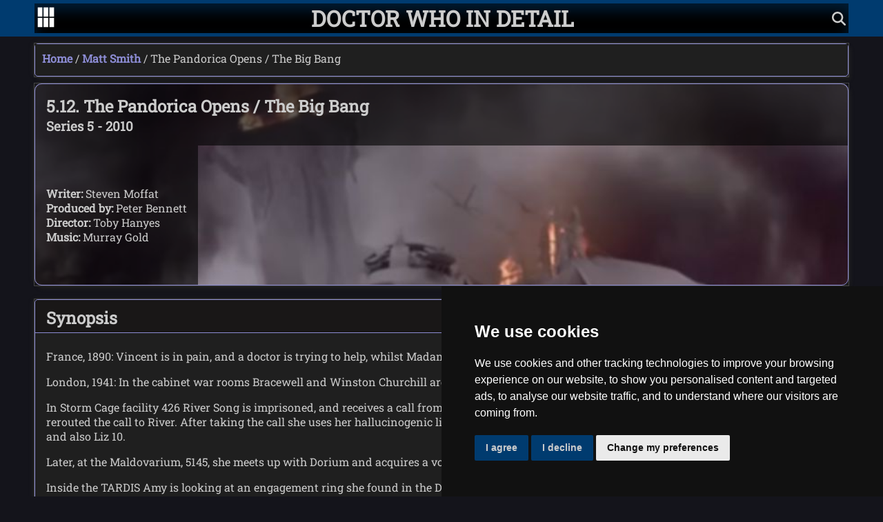

--- FILE ---
content_type: text/html; charset=utf-8
request_url: https://www.mentalis.co.uk/matt-smith/the-big-bang
body_size: 14072
content:
<!DOCTYPE html>
<html lang="en-gb">
<head>
    <!-- Google tag (gtag.js) -->
    <script async type="text/plain" data-cookie-consent="tracking" src="https://www.googletagmanager.com/gtag/js?id=G-NWPK79TKPY"></script>
    <script type="text/plain" data-cookie-consent="tracking">
        window.dataLayer = window.dataLayer || [];
        function gtag() { dataLayer.push(arguments); }
        gtag('js', new Date());

        gtag('config', 'G-NWPK79TKPY');
    </script>
    <meta charset="utf-8" />
    <meta name="viewport" content="width=device-width, initial-scale=1.0" />
    <title>The Pandorica Opens / The Big Bang ::: Matt Smith - Eleventh Doctor ::: Doctor Who In Detail</title>
    <meta name="author" content="Nigel Ellis" />
    <meta name="description" content="The TARDIS exploding causes the end of, and the start of, the Universe" />
        <link rel="canonical" href="/matt-smith/the-pandorica-opens" />
    <link rel="icon" href="/favicon.png" type="image/png" />
    <link rel="shortcut icon" href="/favicon.png" type="image/png" />
    <link rel="stylesheet" href="/css/doctorwhoindetail.css" />
</head>
<body>
    <!-- Cookie Consent by TermsFeed https://www.TermsFeed.com -->
<script type="text/javascript" src="https://www.termsfeed.com/public/cookie-consent/4.1.0/cookie-consent.js" charset="UTF-8"></script>
<script type="text/javascript" charset="UTF-8">
    document.addEventListener('DOMContentLoaded', function () {
        cookieconsent.run({ "notice_banner_type": "simple", "consent_type": "express", "palette": "dark", "language": "en_gb", "page_load_consent_levels": ["strictly-necessary"], "notice_banner_reject_button_hide": false, "preferences_center_close_button_hide": false, "page_refresh_confirmation_buttons": false, "website_name": "Doctor Who In Detail" });
    });
</script>

<noscript>Free cookie consent management tool by <a href="https://www.termsfeed.com/privacy-policy-generator/">TermsFeed Free Privacy Policy Generator</a></noscript>
<!-- End Cookie Consent by TermsFeed https://www.TermsFeed.com -->

    <header>
    <div>
        <div class="nav">
            <a href="#footer" class="nav-link" aria-label="Go to navigation" title="Go to...">
                <img src="/icons/nav.svg" style="height: 32px" />
            </a>
        </div>
        <div class="title">
            <a href="/" aria-label="Doctor Who In Detail home page">
                <h1>DOCTOR WHO IN DETAIL</h1>
            </a>
        </div>
        <div class="search">
            <button id="search" aria-label="Show search" title="Show search">
                <i class="fa-solid fa-magnifying-glass fa-xl"></i>
            </button>
        </div>
    </div>
</header>

    <main role="main">
        <div id="search-container" class="search-container">
            <script async type="text/plain" data-cookie-consent="targeting" src="https://cse.google.com/cse.js?cx=009154981784205222333:qdcbd2khxgu"></script>
            <div class="gcse-search"></div>
        </div>
        
<div class="doctor doctor-11">
    <div class="card breadcrumb">
        <nav aria-label="breadcrumb" class="card-body">
            <a href="/" aria-label="Home">Home</a> / <a href="/matt-smith" aria-label="Matt Smith">Matt Smith</a> / The Pandorica Opens / The Big Bang
        </nav>
    </div>

    <section class="card section-header clearfix" style="background-image: url(https://i.mentalis.co.uk/header/s36.jpg)">
        <div class="section-heading tinted">
            <h2>5.12. The Pandorica Opens / The Big Bang</h2>
            <h3>Series 5 - 2010</h3>
        </div>
        <div class="section-title tinted">
                <div><strong>Writer:</strong> Steven Moffat</div>
                <div><strong>Produced by:</strong> Peter Bennett</div>
                <div><strong>Director:</strong> Toby Hanyes</div>
                <div><strong>Music:</strong> Murray Gold</div>
        </div>
    </section>

    




    



    
    <section class="card synopsis">
        <div class="card-heading">
            <h2>Synopsis</h2>
        </div>
        <div id="synopsis" class="card-body synopsis-closed">
            <p>France, 1890: Vincent is in pain, and a doctor is trying to help, whilst Madame Vernet is trying to understand one of his paintings.</p><p>London, 1941: In the cabinet war rooms  Bracewell and Winston Churchill are looking at a Vincent Van Gogh painting that has to be delivered.</p><p>In Storm Cage facility 426 River Song is imprisoned, and receives a call from Winston Churchill. He is trying to call the Doctor, but the TARDIS has rerouted the call to River. After taking the call she uses her hallucinogenic lipstick to escape, and visit the Royal Collection, 5145. She finds a painting, and also Liz 10.</p><p>Later, at the Maldovarium, 5145, she meets up with Dorium and acquires a vortex manipulator.</p><p>Inside the TARDIS Amy is looking at an engagement ring she found in the Doctor's pocket when the Doctor announces they have arrived at Planet One, the oldest planet in the Universe, There is a cliff made of pure diamond, and on the cliff is a message written in 50 foot letters. No-one has ever been able to translate it, but as the TARDIS can translate the Doctor wants to try. The message: HELLO SWEETIE, followed by co-ordinates.</p><p>The Doctor follows the co-ordinates to Britain, 102 A.D. where the Doctor and Amy come across a Roman camp. A Roman centurion comes up to them and welcomes them to Britain, and tells them Cleopatra, aka River Song, will see them. She hands the Doctor the Vincent Van Gogh painting - a painting showing the TARDIS exploding. On the door of the TARDIS is a map reference that leads the Doctor, Amy and River to Stonehenge, and talks of the Pandorica, a box that holds the most dangerous thing in the Universe.</p><p>River and the Doctor scan Stonehenge and find traces of fry particles, suggesting energy weapons have been fired. The Doctor realises the Pandorica, which contains the most feared warrior in the Universe, is something half the galaxy would fight over. It's located underneath Stonehenge, and the Doctor opens a concealed stairway leading underground.</p><p>It doesn't take long to find the Pandorica, but there are other things in the same room, such as a rusted arm of a Cyberman. The Doctor knows about the Pandorica 'fairytale', but does not know what is inside. Amy reveals that her favourite book was Pandora's Box - a box containing the worst things in the world. Just a coincidence?</p><p>In the same room are huge stone pillars that are act as transmitters, transmitting a warning, and the location, into the Universe. Scanning the area around Earth River detects thousands of star ships, including Dalek, Cyber, Sontaran and Draconian ships, amongst many others. Over Stonehenge thousands of ships are hovering overhead. Every species the Doctor has defeat is present.</p><p>They return to the Roman camp where a Roman commander has returned. He knows Cleopatra is dead, so wants to know who River is. Using her gun to convince them of her power she tells the Romans about the Doctor.</p><p>Whilst the Doctor is continuing to examine the Pandorica Amy asks about the ring. The Doctor tells her is just a memory, someone he lost. Amy still has no recollection of who it could be. The Doctor asks Amy why her life does not make any sense, why the house she was staying in when they met - which she lived in by herself - had so many empty rooms. As they are talking they are fired at by the arm of a Cyberman. As he examines it the it discharges, knocking him unconscious, as the head of a Cyberman extends a wire to grab Amy. The rest of the Cyberman emerges and reattaches the head. The human part has died, leaving on the mechanical. The Cyberman is killed by a Roman centurion who welcomes her by name. Amy faints as more Romans and the Doctor arrive.</p><p>It takes the Doctor a few minutes to realise that it is Rory who is standing in front of him - the same Rory who was erased from time. From Rory's point of view he died and then turned into a Roman. As more ships arrive Stonehenge the Pandorica glows, and starts to open. Using an amplifier the Doctor addresses all the star ships, and asks who is going to take the Pandorica from him. He tells them to do the smart thing, and let someone else try first.</p><p>River goes off in the TARDIS, and the TARDIS takes her to Amy's house, 26th June 2010. Something has been there, leaving imprints in the lawn. She goes into Amy's room and finds drawings and models of the Doctor and the TARDIS from Amy's childhood, as well as a book about Romans. On the front cover is the same Roman she met earlier in the camp. River calls back in time to the Doctor, and tells the Doctor what she has found.</p><p>Outside in Stonehenge Rory is talking to Amy. Amy does not remember Rory, but she is unconsciously crying, and she begins to remember.</p><p>River tries to return, but someone else is controlling the TARDIS.</p><p>Back at Stonehenge all the Romans stop, and all begin to act mechanically. Rory is affected as well, but he tries to fight the mind control that is affecting all other Romans. There are some underneath with the Doctor, and their hands detach to reveal weapons. As Amy remembers Rory, she hugs Rory as the Nestene control takes over and he fires.</p><p>Underneath Stonehenge the Pandorica opens as Daleks, Cybermen, Sontarans and Silurians materialise. The Auton Romans drag the Doctor over to the open Pandorica and seal him inside. Predictions show that the the TARDIS exploding will destroy the Universe. As all the enemies of the Doctor think the Doctor is the only one who can pilot the TARDIS they plan to lock the Doctor away in an inescapable prison.</p><p>The TARDIS is exploding, but it is River who is inside the TARDIS. In 102 AD all the stars explode, leaving Earth as the sole remaining planet in the Universe.</p><p>1,894 years later, in Leadworth, Amelia Pond is thanking Santa for her presents, and praying to him to send someone to fix the crack in her wall. Amelia has a painting of the sky with stars. She is taken outside and shown that there is no such thing as stars. A flyer is pushed through her letterbox about an exhibition at the National Museum about the Pandorica. She persuades her Aunt Sharon to take her there, where she sees stone Daleks, and the Pandorica itself. Whilst there a man steals her drink, and she notices a strange note on the Pandorica.</p><p>She hides behind an exhibit until the museum closes. Wandering through the dark museum she picks up the note and touches the Pandorica, which opens up - revealing the future Amy Pond.</p><p>Back in 102 AD Rory is holding the body of Amy, talking about the Doctor, when he appears in front of him wearing a fez and carrying a mop, telling Rory that Amy is not actually dead. He notices he still has the mop, disappears, and reappears without it. The Doctor gives Rory his sonic screwdriver and tells Rory to use it to open the Pandorica. The Doctor inside the Pandorica is confused when Rory opens it.</p><p>The Doctor places the body of Amy in to the Pandorica. The Pandorica will hold her in stasis until it gets a scan of her DNA to revive her - which it does in the future when Amelia touches it. The Doctor finds River's vortex manipulator to take a short cut to where Amy is. Rory offers to guard the box for the next 2000 years. As an Auton he cannot die, and would be conscious for the whole time.</p><p>In the museum the Doctor arrives, in time to find a Dalek that has also been awakened by energy from the Pandorica. A security guard notices the Dalek. The Dalek thinks the guard is unarmed, until his hand detaches and he fires, blinding the Dalek.</p><p>The security guard is Rory, and after 2,000 years waiting for Amy is pleased to see her. Amelia asks the Doctor for a drink after hers was stolen earlier. As the Dalek reawakens they all rush off. The Doctor locks a door, and then nips off back in time to talk to Rory. He returns briefly with the mop to barricade the door in the museum before jumping back.</p><p>After returning he realises he no longer has the sonic screwdriver, which he left with Rory, so goes back to ask Rory to leave it in Amy's top pocket, so in the future that's where it is. He also has to go back in time to leave the notes for Amelia, during which he steals her drink to give back to her in the future.</p><p>As they are about to go to the roof another Doctor, dressed the same in the fez, falls down the stairs. He whispers to the Doctor before appearing to die. Behind them Amelia has disappeared - erased from time. In 12 minutes so will Amy and the world. As they make their way to the roof the Dalek continues to restore itself.</p><p>Outside there is light from what appears to be the sun. But as no star ever shone in the Universe the sun cannot be the sun; it is the exploding TARDIS with River at the heart of it stuck in a time loop. Using the vortex manipulator the Doctor is able to rescue River. The Dalek attacks and they run back into the museum.</p><p>The Doctor doesn't understand how the Dalek can be restored when the Daleks have never existed. There is no DNA to restore them. However, the Pandorica must have contained a few particles of DNA that were enough. The Pandorica contains samples from the Universe as it was, and so it could be possible, given enough energy, to restart the Universe. It's at that point the Doctor is stuck by a Dalek blast, and teleports back in time 12 minutes.</p><p>Amy and Rory go back downstairs to find the Doctor's body, but his body is no longer there. He had been using the Dalek as a diversion whilst he was working in the Pandorica. The TARDIS is still burning at every point in history. Add the Pandorica in to the mix and the energy would feed to every point in history. The Doctor plans to fly the Pandorica into the burning TARDIS. The Universe will be restored, and the cracks in time closed, but the Doctor will be on the wrong side, meaning he will never have existed.</p><p>The Pandorica flies into the burning TARDIS, and the Doctor's time stream begins to unravel. At certain points he is able to interact with his past time stream, and in the forest of weeping angels he asks Amy to remember what he told when she was seven.</p><p>The Doctor arrives back at Leadworth where he finds Amelia waiting outside, asleep, for the Doctor to return. He picks her up, still asleep, and takes her back to her room. There is still a crack in her wall, and when the Doctor touches it he disappears, and so does the crack, and stars return to the sky.</p><p>Back in 2010 it is the day of Amy's wedding. Her mother comes in with breakfast in bed. Her dad has also returned. She has a nagging thought that she has forgotten something important. At her wedding reception she sees River Song pass by a window. On the table is a blue book full of blank pages. Things start jog her memory, such as someone wearing a bow time and a man wearing braces. She begins to remember her imaginary friend - the raggedy Doctor.</p><p>She shouts out, and after remembering something old, something new, something borrowed, something blue the TARDIS materialises, along with the Doctor.</p>
        </div>

        <div id="synopsis-handle" class="synopsis-handle">
            <div>Show More...</div>
        </div>
    </section>





    
    <section class="card">
            <div class="card-heading">
                <h2>Regular Cast</h2>
            </div>
        <div class="card-body clearfix">
            <ul class="inline">
                    <li>
                        <strong>Amy Pond</strong>: Karen Gillan
                    </li>
                    <li>
                        <strong>Rory Williams</strong>: Arthur Darvill
                    </li>
            </ul>
        </div>
    </section>


    
    <section class="card">
            <div class="card-heading">
                <h2>Guest Cast</h2>
            </div>
        <div class="card-body clearfix">
            <ul class="inline">
                    <li>
                        <strong>River Song</strong>: Alex Kingston
                    </li>
                    <li>
                        <strong>Vincent Van Gogh</strong>: Tony Curran (12)
                    </li>
                    <li>
                        <strong>Edwin Bracewell</strong>: Bill Paterson (12)
                    </li>
                    <li>
                        <strong>Winston Churchill</strong>: Ian McNiece (12)
                    </li>
                    <li>
                        <strong>Liz Ten</strong>: Sophie Okonedo (12)
                    </li>
                    <li>
                        <strong>Claudio</strong>: Marcus O'Donovan (12)
                    </li>
                    <li>
                        <strong>Commander</strong>: Clive Wood (12)
                    </li>
                    <li>
                        <strong>Commander Stark</strong>: Christopher Ryan (12)
                    </li>
                    <li>
                        <strong>Cyber Leader</strong>: Rauri Mears (12)
                    </li>
                    <li>
                        <strong>Judoon</strong>: Paul Kasey (12)
                    </li>
                    <li>
                        <strong>Doctor Gachet</strong>: Howard Lee (12)
                    </li>
                    <li>
                        <strong>Dalek</strong>: Barnaby Edwards (12)
                    </li>
                    <li>
                        <strong>Dorium</strong>: Simon Fisher Becker (12)
                    </li>
                    <li>
                        <strong>Guard</strong>: Joe Jacobs (12)
                    </li>
                    <li>
                        <strong>Madame Vernet</strong>: Chrissie Cotteill
                    </li>
                    <li>
                        <strong>Marcellus</strong>: David Fynn (12)
                    </li>
                    <li>
                        <strong>Amelia Pond</strong>: Caitlin Blackwood (13)
                    </li>
                    <li>
                        <strong>Aunt Sharon</strong>: Susan Vidler (13)
                    </li>
                    <li>
                        <strong>Christine</strong>: Frances Ashman (13)
                    </li>
                    <li>
                        <strong>Stone Dalek</strong>: Barnaby Edwards (13)
                    </li>
                    <li>
                        <strong>Dave</strong>: William Pretsell (13)
                    </li>
                    <li>
                        <strong>Mr Pond</strong>: Halcro Johnston (13)
                    </li>
                    <li>
                        <strong>Tabetha</strong>: Karen Westwood (13)
                    </li>
                    <li>
                        <strong>Dalek Voice</strong>: Nicholas Briggs (13; uncredited for 12)
                    </li>
            </ul>
                <strong>Uncredited:</strong>
                <ul class="inline">
                        <li>
                            <strong>Marines</strong>: Rob Caisey, Tim Cooper, John Ninnis
                        </li>
                        <li>
                            <strong>Women's Auxiliary Air Force (WAAF)</strong>: Maria Honeker
                        </li>
                        <li>
                            <strong>RAF Officers</strong>: Nick Caffreys, Matthew Clifford
                        </li>
                        <li>
                            <strong>Female Civilian Secretary</strong>: Natasha Green
                        </li>
                        <li>
                            <strong>Male Civil Servant</strong>: Tim Driscoll
                        </li>
                        <li>
                            <strong>Guards</strong>: Barbara Fadden, Andy Jones, Azhar Miah, Kwesi Gapi Attee, Andrea Griffiths, David Ulett
                        </li>
                        <li>
                            <strong>Double for River Song</strong>: Nathalie Cuzner
                        </li>
                        <li>
                            <strong>Double for Liz Ten</strong>: Pina Harrington
                        </li>
                        <li>
                            <strong>White Man</strong>: Jason Caplin
                        </li>
                        <li>
                            <strong>Red Man</strong>: Jason Collins
                        </li>
                        <li>
                            <strong>Space Suit</strong>: Jon Davey
                        </li>
                        <li>
                            <strong>Insect Creature</strong>: Alan Glet
                        </li>
                        <li>
                            <strong>Geisha Girls</strong>: Victoria Hayes, Marina Penhallurick
                        </li>
                        <li>
                            <strong>Creature</strong>: Ryan Nicholls
                        </li>
                        <li>
                            <strong>Romans</strong>: Kristian Arthur, Levi Crosdale, Ben Ashley, Matt Doman, Pete Symonds, Claudio Laurini, Yinka Onitiri, Chester Durrant, George Bennett, Sam Hershall, Alistair Sanderson, Richard Knott, Justin Claridge, Alan Gill, Stewart Harding, Jeremy Harvey, Matthew Lias, Sion Price, Victor Richards, Marcus Smith, David Stock, Oscar Anderson, Ollie Bryan, Dennis Gregory, Jamie Jones, Christopher Miller, Andy Watts, Dave Bishop, Steve Grant, Chris Lee, Craig Palmer, Colum Sanson Regan
                        </li>
                        <li>
                            <strong>Slaves</strong>: Garry Lloyd George,  Charlie Pothecary
                        </li>
                        <li>
                            <strong>Riding/Stunt Double for River Song</strong>: Kim McGarrity
                        </li>
                        <li>
                            <strong>Riding Double for the Doctor</strong>: Will Willoughby
                        </li>
                        <li>
                            <strong>Riding Double for Amy Pond</strong>: Bean Peel
                        </li>
                        <li>
                            <strong>Double for the Doctor</strong>: Andy Jones
                        </li>
                        <li>
                            <strong>Cyberman</strong>: Tim Baggaley, Jon Davey
                        </li>
                        <li>
                            <strong>Cyberman Voice</strong>: Nicholas Briggs
                        </li>
                        <li>
                            <strong>Supreme Dalek</strong>: Ben Ashley
                        </li>
                        <li>
                            <strong>Daleks</strong>: Jon Davey, Ian Hilditch
                        </li>
                        <li>
                            <strong>Cybermen</strong>: Adam Sweet, Kevin Hudson
                        </li>
                        <li>
                            <strong>Sontarans</strong>: Ryan Nicholls, Alan Glet
                        </li>
                        <li>
                            <strong>Judoon</strong>: Pete Symonds, Richard Tunesi
                        </li>
                        <li>
                            <strong>Blowfish</strong>: Chris Barber
                        </li>
                        <li>
                            <strong>Roboforms</strong>: Scott Baker, Chester Durrant, David Stock
                        </li>
                        <li>
                            <strong>Silurians</strong>: Nathalie Cuzner, Barbara Fadden, Samantha Bennett
                        </li>
                        <li>
                            <strong>Weevils</strong>: Jeremy Harvey, Steve Roberts
                        </li>
                        <li>
                            <strong>Kudlek</strong>: Levi James
                        </li>
                        <li>
                            <strong>Hoix</strong>: Andy Jones
                        </li>
                        <li>
                            <strong>Sycorax</strong>: Oliver Hopkins, Claudio Laurini, Trevor Payne
                        </li>
                        <li>
                            <strong>Judoon Voice</strong>: Nicholas Briggs
                        </li>
                        <li>
                            <strong>Children</strong>: Iwan Davies, Mali Davies, Max Harlow, Shahana Baron, Ella Garratt, Jordan Baker, Adam Frandakis-Williams, Daniel Gear, Harry Lewis, Chantelle Evans, Daryl Wong, Chanelle Leung, Shante Baron, John William Carter, Kayleigh Baker, Maddison Baker, Cerys Sprake, George Greminos, Amber Morgan, Ellie Cursio
                        </li>
                        <li>
                            <strong>Museum Attendants</strong>: Barbara Fadden, Andy Jones, Azhar Miah, Sian Lewis, Ian Darlington Roberts
                        </li>
                        <li>
                            <strong>Visitors</strong>: Jason Caplin, Jason Collins, Jon Davey, Alan Glet, Victoria Hayes, Marina Penhallurick, Ryan Nicholls, June Campbell, Elizabeth Ellis, Helen Evans, Oliver Hopkins, Lisa Morris, Christian Rae, Keith Rose, Brian Tahr, Jayne Vaughn, Dave Wong, Bethlehem Darrlington Roberts, Anthony Thomas, Triston Baron
                        </li>
                        <li>
                            <strong>Double for Amelia Pond</strong>: Courtney Hawkins
                        </li>
                        <li>
                            <strong>Rory's Parents</strong>: Andy Elvin, Helen Irving
                        </li>
                        <li>
                            <strong>Maid of Honour</strong>: Ceri Langridge
                        </li>
                        <li>
                            <strong>Grandparents</strong>: John Hoffer, Gaynor Hoffer, Brian Powell, Jacynthe Powell
                        </li>
                        <li>
                            <strong>Vicar</strong>: Paul Whiston
                        </li>
                        <li>
                            <strong>Waitresses</strong>: Melanie Allen, Amy Louise Baker
                        </li>
                        <li>
                            <strong>Waiters</strong>: Jayesh Harji, Tim Reid
                        </li>
                        <li>
                            <strong>Wedding Guests</strong>: Adrian Byrne, Alphaeus Daniel, Tom Forrister, Emma Fouracre, Dawn Gani, Anne Lyken Garner, Samantha Hunt, Dave James, Jamie Jones, Ian Kaye, Maureen St Lois, Jimmy Mack, Faye Louise Noriega, Liz Parry, Denzie Phipps, Joshua Picton, Gareth Prosser, Jade Smith, Peter Small, Rhiannon Ward, NIkki Warwick
                        </li>
                        <li>
                            <strong>DJ</strong>: Sam Gould
                        </li>
                        <li>
                            <strong>Teenagers</strong>: Demmi Baron, Georgia Whitlow, Eric Antunes
                        </li>
                        <li>
                            <strong>Child Bridesmaid</strong>: Isobel Bass
                        </li>
                        <li>
                            <strong>Crowd / Additional Dialogue Recording</strong>: Stephen Bracken-Keogh, Nick Wilkes, Darryl Adcock, Paul Ganney, Paul Sparrowham, Vernon Keeble-Watson
                        </li>
                </ul>
        </div>
    </section>


    
    <section class="card">
        <div class="card-heading">
            <h2>Original broadcast on the BBC</h2>
        </div>
        <div class="card-body clearfix transmission-list">
            <table>
                <thead>
                    <tr>
                        <th>Channel</th>
                        <th>Title</th>
                        <th>Date</th>
                        <th>Viewers</th>
                        <th>Rating</th>
                    </tr>
                </thead>
                <tbody>
                        <tr>
                            <td>BBC 1</td>
                            <td>
                                12. The Pandorica Opens                             </td>
                            <td>
                                <text>Saturday, 19 June 2010 18:40 - 19:30</text>
                            </td>
                            <td>7.58M</td>
                            <td>88</td>
                        </tr>
                        <tr>
                            <td>BBC HD</td>
                            <td>
                                12. The Pandorica Opens                             </td>
                            <td>
                                <text>Saturday, 19 June 2010 18:40 - 19:30</text>
                            </td>
                            <td></td>
                            <td></td>
                        </tr>
                        <tr>
                            <td>BBC 1</td>
                            <td>
                                13. The Big Bang                             </td>
                            <td>
                                <text>Saturday, 26 June 2010 18:00 - 18:50</text>
                            </td>
                            <td>6.70M</td>
                            <td>89</td>
                        </tr>
                        <tr>
                            <td>BBC HD</td>
                            <td>
                                13. The Big Bang                             </td>
                            <td>
                                <text>Saturday, 26 June 2010 18:00 - 18:50</text>
                            </td>
                            <td></td>
                            <td></td>
                        </tr>
                </tbody>
            </table>

        </div>
    </section>

    <section class="card">
        <div class="card-heading repeat-toggle">
            <h2 id="repeatToggle">Click here to show repeat broadcasts on the BBC</h2>
        </div>
        <div class="card-body clearfix transmission-list" style="display: none" id="repeat-container">
            <table>
                <thead>
                    <tr>
                        <th>Channel</th>
                        <th>Title</th>
                        <th>Date</th>
                        <th>Viewers</th>
                    </tr>
                </thead>
                <tbody>
                        <tr>
                            <td>BBC 3</td>
                            <td>
                                The Pandorica Opens                             </td>
                            <td>
                                <text>Sunday, 20 June 2010 19:00 - 19:50</text>
                            </td>
                            <td>0.52M</td>
                        </tr>
                        <tr>
                            <td>BBC HD</td>
                            <td>
                                The Pandorica Opens                             </td>
                            <td>
                                <text>Monday, 21 June 2010 23:20 - 00:10</text>
                            </td>
                            <td></td>
                        </tr>
                        <tr>
                            <td>BBC 3</td>
                            <td>
                                The Big Bang                             </td>
                            <td>
                                <text>Sunday, 27 June 2010 19:05 - 19:55</text>
                            </td>
                            <td>0.72M</td>
                        </tr>
                        <tr>
                            <td>BBC HD</td>
                            <td>
                                The Big Bang                             </td>
                            <td>
                                <text>Monday, 28 June 2010 00:20 - 01:10</text>
                            </td>
                            <td></td>
                        </tr>
                        <tr>
                            <td>BBC 3</td>
                            <td>
                                The Pandorica Opens                             </td>
                            <td>
                                <text>Friday, 2 July 2010 19:15 - 20:05</text>
                            </td>
                            <td></td>
                        </tr>
                        <tr>
                            <td>BBC 3</td>
                            <td>
                                The Big Bang                             </td>
                            <td>
                                <text>Friday, 2 July 2010 20:05 - 20:55</text>
                            </td>
                            <td>0.68M</td>
                        </tr>
                        <tr>
                            <td>BBC 3</td>
                            <td>
                                The Pandorica Opens                             </td>
                            <td>
                                <text>Sunday, 5 September 2010 19:00 - 19:50</text>
                            </td>
                            <td></td>
                        </tr>
                        <tr>
                            <td>BBC 3</td>
                            <td>
                                The Big Bang                             </td>
                            <td>
                                <text>Monday, 6 September 2010 19:35 - 20:25</text>
                            </td>
                            <td></td>
                        </tr>
                        <tr>
                            <td>BBC 3</td>
                            <td>
                                The Pandorica Opens                             </td>
                            <td>
                                <text>Monday, 21 February 2011 19:00 - 19:50</text>
                            </td>
                            <td></td>
                        </tr>
                        <tr>
                            <td>BBC 3</td>
                            <td>
                                The Big Bang                             </td>
                            <td>
                                <text>Friday, 25 February 2011 19:05 - 19:55</text>
                            </td>
                            <td></td>
                        </tr>
                        <tr>
                            <td>BBC 3</td>
                            <td>
                                The Pandorica Opens                             </td>
                            <td>
                                <text>Friday, 15 April 2011 19:00 - 19:50</text>
                            </td>
                            <td></td>
                        </tr>
                        <tr>
                            <td>BBC 3</td>
                            <td>
                                The Big Bang                             </td>
                            <td>
                                <text>Saturday, 16 April 2011 19:00 - 19:50</text>
                            </td>
                            <td></td>
                        </tr>
                        <tr>
                            <td>BBC HD</td>
                            <td>
                                The Pandorica Opens                             </td>
                            <td>
                                <text>Sunday, 17 April 2011 17:15 - 18:05</text>
                            </td>
                            <td></td>
                        </tr>
                        <tr>
                            <td>BBC HD</td>
                            <td>
                                The Big Bang                             </td>
                            <td>
                                <text>Friday, 29 April 2011 19:00 - 19:50</text>
                            </td>
                            <td></td>
                        </tr>
                        <tr>
                            <td>BBC 3</td>
                            <td>
                                The Pandorica Opens                             </td>
                            <td>
                                <text>Wednesday, 27 July 2011 19:00 - 19:50</text>
                            </td>
                            <td></td>
                        </tr>
                        <tr>
                            <td>BBC 3</td>
                            <td>
                                The Big Bang                             </td>
                            <td>
                                <text>Monday, 1 August 2011 19:00 - 19:50</text>
                            </td>
                            <td></td>
                        </tr>
                        <tr>
                            <td>BBC 3</td>
                            <td>
                                The Big Bang                             </td>
                            <td>
                                <text>Tuesday, 2 August 2011 04:14 - 05:04</text>
                            </td>
                            <td></td>
                        </tr>
                        <tr>
                            <td>BBC 3</td>
                            <td>
                                The Pandorica Opens                             </td>
                            <td>
                                <text>Friday, 22 June 2012 19:00 - 19:50</text>
                            </td>
                            <td></td>
                        </tr>
                        <tr>
                            <td>BBC 3</td>
                            <td>
                                The Big Bang                             </td>
                            <td>
                                <text>Friday, 22 June 2012 19:50 - 20:40</text>
                            </td>
                            <td></td>
                        </tr>
                        <tr>
                            <td>BBC 3</td>
                            <td>
                                The Pandorica Opens                             </td>
                            <td>
                                <text>Friday, 18 January 2013 19:10 - 20:00</text>
                            </td>
                            <td></td>
                        </tr>
                        <tr>
                            <td>BBC 3</td>
                            <td>
                                The Big Bang                             </td>
                            <td>
                                <text>Saturday, 19 January 2013 19:45 - 20:35</text>
                            </td>
                            <td></td>
                        </tr>
                        <tr>
                            <td>BBC 3 (HD)</td>
                            <td>
                                The Pandorica Opens                             </td>
                            <td>
                                <text>Friday, 28 March 2014 20:10 - 21:00</text>
                            </td>
                            <td></td>
                        </tr>
                        <tr>
                            <td>BBC 3 (HD)</td>
                            <td>
                                The Big Bang                             </td>
                            <td>
                                <text>Saturday, 29 March 2014 19:20 - 20:10</text>
                            </td>
                            <td></td>
                        </tr>
                        <tr>
                            <td>BBC Three</td>
                            <td>
                                The Pandorica Opens                             </td>
                            <td>
                                <text>Saturday, 22 November 2025 19:15 - 20:05</text>
                            </td>
                            <td></td>
                        </tr>
                        <tr>
                            <td>BBC Three</td>
                            <td>
                                The Big Bang                             </td>
                            <td>
                                <text>Saturday, 29 November 2025 19:00 - 19:50</text>
                            </td>
                            <td></td>
                        </tr>
                </tbody>
            </table>

        </div>
    </section>


    
    <section class="card">
            <div class="card-heading">
                <h2>Studios</h2>
            </div>
        <div class="card-body clearfix">
            <ul class="inline">
                    <li>Upper Boat Studios: Studio 2</li>
                    <li>Upper Boat Studios: Studio 5</li>
                    <li>Upper Boat Studios: Studio 6</li>
                    <li>Upper Boat Studios: Studios 1 &amp; 2</li>
            </ul>
        </div>
    </section>


    
    <section class="card">
            <div class="card-heading">
                <h2>Outside Locations</h2>
            </div>
        <div class="card-body clearfix">
            <ul class="inline">
                    <li>Brackla Bunkers, Brackla, Bridgend</li>
                    <li>Brangwyn Hall, The Guildhall, Guildhall Road, Swansea</li>
                    <li>Margam Country Park, Margam, Port Talbot</li>
                    <li>Millennium Stadium Underground Carpark, Westgate Street, Cardiff</li>
                    <li>Miskin Manor Hotel, Pendoylan Road, Miskin, Llantrisant</li>
                    <li>National Museum of Wales, Cathays Park, Cardiff</li>
                    <li>Stonehenge, nr. Salisbury, Wiltshire</li>
                    <li>Sutton Farm, Sutton Road, Llandow</li>
                    <li>Taff Terrace, Radyr</li>
                    <li>The Bunker, Joint Resilience Unit, Lilliput Lane, West Cross, Swansea</li>
                    <li>The Orangery, Margam Country Park, Port Talbot</li>
                    <li>The Vicarage, Lawn Terrace, Rhymney</li>
                    <li>Vrsine, Croatia</li>
                    <li>Westville Road, Penylan, Cardiff</li>
            </ul>
        </div>
    </section>


    


    


    

</div>
    </main>
    <footer id="footer">
    <div>
        <div class="clearfix nav">
            <div>
                <ul>
                    <li class="doctor-1"><a href="/william-hartnell" aria-label="William Hartnell: 1963 - 1966"><div class="icon icon-1"></div>William Hartnell<br />1963 - 1966</a></li>
                    <li class="doctor-2"><a href="/patrick-troughton" aria-label="Patrick Troughton: 1966 - 1969"><div class="icon icon-2"></div>Patrick Troughton<br />1966 - 1969</a></li>
                    <li class="doctor-3"><a href="/jon-pertwee" aria-label="Jon Pertwee: 1970 - 1974"><div class="icon icon-3"></div>Jon Pertwee<br />1970 - 1974</a></li>
                    <li class="doctor-4"><a href="/tom-baker" aria-label="Tom Baker: 1974 - 1981"><div class="icon icon-4"></div>Tom Baker<br />1974 - 1981</a></li>
                    <li class="doctor-5"><a href="/peter-davison" aria-label="Peter Davison: 1982 - 1984"><div class="icon icon-5"></div>Peter Davison<br />1982 - 1984</a></li>
                    <li class="doctor-6"><a href="/colin-baker" aria-label="Colin Baker: 1984 - 1986"><div class="icon icon-6"></div>Colin Baker<br />1984 - 1986</a></li>
                    <li class="doctor-7"><a href="/sylvester-mccoy" aria-label="Sylvester McCoy: 1987 - 1996"><div class="icon icon-7"></div>Sylvester McCoy<br />1987 - 1996</a></li>
                    <li class="doctor-8"><a href="/paul-mcgann" aria-label="Paul McGann: 1996 - 2005"><div class="icon icon-8"></div>Paul McGann<br />1996 - 2005</a></li>
                </ul>
            </div>
            <div>
                <ul>
                    <li class="doctor-9"><a href="/christopher-eccleston" aria-label="Christopher Eccleston: 2005"><div class="icon icon-9"></div>Christopher Eccleston<br />2005</a></li>
                    <li class="doctor-10"><a href="/david-tennant" aria-label="David Tennant: 2005 - 2010"><div class="icon icon-10"></div>David Tennant<br />2005 - 2010</a></li>
                    <li class="doctor-11"><a href="/matt-smith" aria-label="Matt Smith: 2010 - 2013"><div class="icon icon-11"></div>Matt Smith<br />2010 - 2013</a></li>
                    <li class="doctor-12"><a href="/peter-capaldi" aria-label="Peter Capaldi: 2013 - 2017"><div class="icon icon-12"></div>Peter Capaldi<br />2013 - 2017</a></li>
                    <li class="doctor-13"><a href="/jodie-whittaker" aria-label="Jodie Whittaker: 2017 - 2022"><div class="icon icon-13"></div>Jodie Whittaker<br />2017 - 2022</a></li>
                    <li class="doctor-14"><a href="/david-tennant14" aria-label="David Tennant: 2022 - 2023"><div class="icon icon-14"></div>David Tennant<br />2022 - 2023</a></li>
                    <li class="doctor-15"><a href="/ncuti-gatwa" aria-label="Ncuti Gatwa: 2023 - 2025"><div class="icon icon-15"></div>Ncuti Gatwa<br />2023 - 2025</a></li>
                </ul>
            </div>
            <div>
                <ul>
                    <li class="doctor-alt"><a href="/alternative-doctors" aria-label="Alternative Doctors" class="clearfix"><div class="icon icon-alt"></div>Alternative Doctors</a></li>
                    <li><a href="/companions" aria-label="Travelling Companions" class="clearfix"><div class="icon icon-comp"></div>Travelling Companions</a></li>
                    <li><a href="/characters" aria-label="Characters" class="clearfix"><div class="icon icon-char"></div>Characters</a></li>
                    <li><a href="/species" aria-label="Alien Species" class="clearfix"><div class="icon icon-spec"></div>Alien Species</a></li>
                    <li><a href="/worlds" aria-label="Alien Worlds" class="clearfix"><div class="icon icon-wrld"></div>Alien Worlds</a></li>
                </ul>
            </div>
            <div>
                <ul>
                    <li><a href="https://bsky.app/profile/tardisdweller.bsky.social" aria-label="Contact on Bluesky"><i class="fa-brands fa-bluesky"></i> Contact on Bluesky</a></li>
                    <li><a href="https://www.threads.net/@tardisdweller/" aria-label="Contact on Threads"><i class="fa-brands fa-threads"></i> Contact on Threads</a></li>
                    <li><a href="https://www.instagram.com/tardisdweller/" aria-label="Contact on Instagram"><i class="fab fa-instagram"></i> Contact on Instagram</a></li>
                    <li><a href="#" id="open_preferences_center"><i class="fa-solid fa-gear"></i> Update cookie preferences</a></li>
                </ul>
            </div>
        </div>
        <div class="clearfix">
            <div class="float-left mr">
                <a href="https://www.doctorwho.tv" aria-label="Offical Doctor Who site" target="_blank">
                    <img src="//i.mentalis.co.uk/dwlogo.png" aria-label="Doctor Who Logo" />
                </a>
            </div>
            <div>
                <p>Doctor Who In Detail &copy; Nigel Ellis 1998 - 2026</p>
                <p>BBC, DOCTOR WHO, DALEK and TARDIS (word marks, logos & devices) are trademarks of the British Broadcasting Corporation. Logos &copy; 1996. Doctor Who logos &copy; BBC 1969 and 2009. Dalek image &copy; BBC/Terry Nation 1963.</p>
                <p>Some external affiliate links, for example to Amazon, may earn commission</p>
            </div>
        </div>
        <div>
            <script async type="text/plain" data-cookie-consent="targeting" src="https://pagead2.googlesyndication.com/pagead/js/adsbygoogle.js?client=ca-pub-4484708084716961" crossorigin="anonymous"></script>
            <!-- General - Wide -->
            <ins class="adsbygoogle"
                 data-ad-client="ca-pub-4484708084716961"
                 data-ad-slot="6284479173"
                 data-ad-format="auto"
                 data-full-width-responsive="true"></ins>
            <script type="text/plain" data-cookie-consent="targeting">
                (adsbygoogle = window.adsbygoogle || []).push({});
            </script>
        </div>
    </div>
</footer>
    <script src="/js/site.min.js?v=7xxcXuX7O3TlsCV6p0L8UgWS9Qo_4LN-ARl2gXBwbvI"></script>
    
    <script type="text/plain" data-cookie-consent="strictly-necessary" src="https://kit.fontawesome.com/66ab8a7ddd.js" crossorigin="anonymous"></script>
</body>
</html>


--- FILE ---
content_type: image/svg+xml
request_url: https://www.mentalis.co.uk/icons/nav.svg
body_size: 2214
content:
<?xml version="1.0" encoding="UTF-8" standalone="no"?>
<!-- Created with Inkscape (http://www.inkscape.org/) -->

<svg
   width="12in"
   height="14.25in"
   viewBox="0 0 304.8 361.95"
   version="1.1"
   id="svg5"
   inkscape:version="1.2.2 (732a01da63, 2022-12-09, custom)"
   sodipodi:docname="TARDIS Windows.svg"
   xmlns:inkscape="http://www.inkscape.org/namespaces/inkscape"
   xmlns:sodipodi="http://sodipodi.sourceforge.net/DTD/sodipodi-0.dtd"
   xmlns="http://www.w3.org/2000/svg"
   xmlns:svg="http://www.w3.org/2000/svg">
  <sodipodi:namedview
     id="namedview7"
     pagecolor="#ffffff"
     bordercolor="#000000"
     borderopacity="0.25"
     inkscape:showpageshadow="2"
     inkscape:pageopacity="0.0"
     inkscape:pagecheckerboard="0"
     inkscape:deskcolor="#d1d1d1"
     inkscape:document-units="mm"
     showgrid="false"
     inkscape:zoom="0.49638341"
     inkscape:cx="465.36608"
     inkscape:cy="790.71942"
     inkscape:window-width="1866"
     inkscape:window-height="1016"
     inkscape:window-x="0"
     inkscape:window-y="0"
     inkscape:window-maximized="1"
     inkscape:current-layer="layer1" />
  <defs
     id="defs2" />
  <g
     inkscape:label="Layer 1"
     inkscape:groupmode="layer"
     id="layer1">
    <rect
       style="fill:#ffffff;stroke:#000000;stroke-width:0.281549"
       id="rect6160"
       width="75.918449"
       height="152.11845"
       x="19.190775"
       y="19.190775" />
    <rect
       style="fill:#ffffff;stroke:#000000;stroke-width:0.281549"
       id="rect6160-5"
       width="75.918449"
       height="152.11845"
       x="114.44077"
       y="19.190775" />
    <rect
       style="fill:#ffffff;stroke:#000000;stroke-width:0.281549"
       id="rect6160-6"
       width="75.918449"
       height="152.11845"
       x="209.69078"
       y="19.190775" />
    <rect
       style="fill:#ffffff;stroke:#000000;stroke-width:0.281549"
       id="rect6160-2"
       width="75.918449"
       height="152.11845"
       x="19.190775"
       y="190.64078" />
    <rect
       style="fill:#ffffff;stroke:#000000;stroke-width:0.281549"
       id="rect6160-5-9"
       width="75.918449"
       height="152.11845"
       x="114.44077"
       y="190.64078" />
    <rect
       style="fill:#ffffff;stroke:#000000;stroke-width:0.281549"
       id="rect6160-6-1"
       width="75.918449"
       height="152.11845"
       x="209.69078"
       y="190.64078" />
  </g>
</svg>
